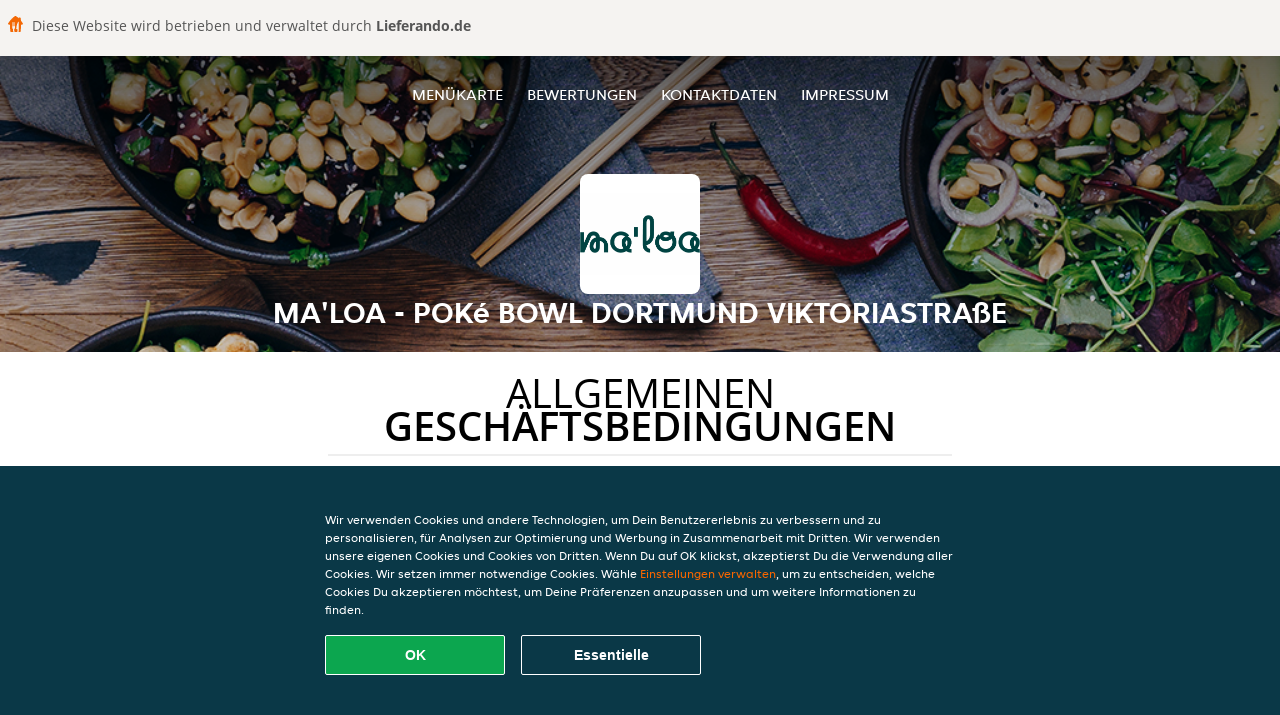

--- FILE ---
content_type: text/html; charset=utf-8
request_url: https://www.maloa-poke-bowl-dortmund.de/terms
body_size: 12249
content:
<!DOCTYPE html>
<html itemscope="itemscope" itemtype="http://schema.org/WebPage" lang="de"
      xml:lang="de" xmlns="http://www.w3.org/1999/xhtml">
<head>
    <title>MA'LOA - Poké Bowl Dortmund Viktoriastraße - Essen online bestellen in Dortmund</title>
    <meta name="description" content="Wähle deine Lieblingsgerichte von der MA'LOA - Poké Bowl Dortmund Viktoriastraße Speisekarte in Dortmund und bestelle einfach online. Genieße leckeres Essen, schnell geliefert!"/>
    <meta name="keywords" content="MA'LOA - Poké Bowl, MA'LOA - Poké Bowl Dortmund Viktoriastraße, Essen bestellen, MA'LOA - Poké Bowl Dortmund Viktoriastraße Dortmund, Essen liefern, Asiatisch, Poke bowl, Bowls"/>
    <meta http-equiv="content-type" content="text/html; charset=UTF-8"/>
    <meta name="theme-color" content="#55ADDE"/>
    <meta name='viewport' content='width=device-width, initial-scale=1.0, maximum-scale=1.0, user-scalable=0'/>
    <meta name="showOrderModule" content="false" />
    <meta name="orderUrl" content="http://www.lieferando.de/maloa-poke-bowl-dortmund">
    <meta name="orderButtonText" content="Online Essen bestellen">
    <link rel="shortcut icon" href="/favicon.ico"/>
    <link rel="stylesheet" type="text/css" href="/style/style.css?v=f530f9dc1f8c321199f75c9a247c01d3&amp;reset=1&w0lk8RxQJ"/>
    <link rel="stylesheet" type="text/css" href="/assets/css/takeaway.css?w0lk8RxQJ"/>
    <link rel="stylesheet" type="text/css" href="/font-awesome/css/font-awesome.min.css?w0lk8RxQJ"/>
        <script src="/js/cookie-helper.js" type="application/javascript"></script>
    <script src="/js/jquery-3.1.1.min.js?w0lk8RxQJ"></script>
    <script src="/assets/js/app.js?w0lk8RxQJ"></script>
        <script>
        var site = {
            aPath: '/',
            local: '//',
            language: 'de',
            path : '/',
            domain : 'lieferando.de',
            cc : '2',
            tz : 'Europe/Berlin',
            tzData : 'Europe/Berlin|CET CEST CEMT|-10 -20 -30|01010101010101210101210101010101010101010101010101010101010101010101010101010101010101010101010101010101010101010101010101010101010101010101010|-2aFe0 11d0 1iO0 11A0 1o00 11A0 Qrc0 6i00 WM0 1fA0 1cM0 1cM0 1cM0 kL0 Nc0 m10 WM0 1ao0 1cp0 dX0 jz0 Dd0 1io0 17c0 1fA0 1a00 1ehA0 1a00 1cM0 1cM0 1cM0 1cM0 1cM0 1cM0 1cM0 1fA0 1cM0 1cM0 1cM0 1cM0 1cM0 1cM0 1cM0 1cM0 1cM0 1cM0 1cM0 1fA0 1cM0 1cM0 1cM0 1cM0 1cM0 1cM0 1cM0 1cM0 1cM0 1cM0 1fA0 1o00 11A0 1o00 11A0 1o00 11A0 1qM0 WM0 1qM0 WM0 1qM0 11A0 1o00 11A0 1o00 11A0 1qM0 WM0 1qM0 WM0 1qM0 WM0 1qM0 11A0 1o00 11A0 1o00 11A0 1qM0 WM0 1qM0 WM0 1qM0 11A0 1o00 11A0 1o00 11A0 1o00 11A0 1qM0 WM0 1qM0 WM0 1qM0 11A0 1o00 11A0 1o00 11A0 1qM0 WM0 1qM0 WM0 1qM0 11A0 1o00 11A0 1o00 11A0 1o00 11A0 1qM0 WM0 1qM0 WM0 1qM0 11A0 1o00 11A0 1o00 11A0 1qM0 WM0 1qM0 WM0 1qM0 WM0 1qM0 11A0 1o00 11A0 1o00|41e5',
            cookieWall: true,
            forceGeo: false,
        }
    </script>
</head>

<body class="servicepage">
    <div class="powerbyheader">
        <div class="image">
            <img src="/tpl/templaterevamped/images/home.svg" alt="Lieferando logo"/>
        </div>
        <div class="text">
            Diese Website wird betrieben und verwaltet durch <p>Lieferando.de</p>
        </div>
    </div>
<div class="header">
    <div id="navigationopenbutton" class="menubutton"><i class="fa fa-bars fa-2x" aria-hidden="true"></i></div>

    <div class="nav">
        <div id="navigationclosebutton" class="menubutton"><i class="fa fa-close fa-2x" aria-hidden="true"></i></div>
        <div class="nav-wrapper">
            <ul>
                <li><a href="/" title="Die Menükarte von MA'LOA - Poké Bowl Dortmund Viktoriastraße ansehen">Menükarte</a></li>
<li><a href="/review" title="Bewertungen zu MA'LOA - Poké Bowl Dortmund Viktoriastraße ansehen">Bewertungen</a></li>
<li><a href="/contact" title="Nehmen Sie Kontakt mit MA'LOA - Poké Bowl Dortmund Viktoriastraße auf">Kontaktdaten</a></li>
<li><a href="/colofon" title="">Impressum</a></li>
            </ul>
        </div>
    </div>
</div>
<div class="templaterevamped-hero">
    <div class="templaterevamped-header">
        <div class="restaurantlogo">
            <img src="//static.lieferando.de/images/chains/de/ma_loa/logo_465x320.png">
        </div>
        <h1>
            MA'LOA - POKé BOWL DORTMUND VIKTORIASTRAßE        </h1>
    </div>
</div>
<div class="full privacystatement">
	<div class="specials clearfix">
		<h1 class="title"><span>Allgemeinen</span>Geschäftsbedingungen</h1>
        <div class="av terms">
    <h1>
        Allgemeine Geschäftsbedingungen für Kunden
    </h1>
    <p>
        Die vorliegenden „Allgemeinen Geschäftsbedingungen für Kunden“ sind anwendbar auf die Beziehungen zwischen Takeaway.com und den Kunden. Diese gelten nicht für Geschäfte (wie unten definiert, aber einschließlich Restaurants und Läden), die unter die Bestimmungen des „Allgemeinen Geschäftsbedingungen für Restaurants“ verwiesen.
    </p>

    <span class="anchor" id="art1"></span>
    <h2>
        1. Begriffsbestimmungen
    </h2>
    <p>
        <strong>
            Angebot:
        </strong>
        Die vom Geschäft angebotenen Produkte und Dienstleistungen, die durch den Kunden über die Plattform beim Geschäft bestellt werden können.
    </p>
    <p>
        <strong>
            Bestellung:
        </strong>
        Die Bestellung eines Angebots bei einem Geschäft über die Plattform durch den Kunden.
    <p>
        <strong>
            Kunde:
        </strong>
        Eine juristische oder natürliche Person (über 18 Jahre), die über die Plattform eine Bestellung beim Geschäft abgibt.
    </p>
    <p>
        <strong>
            Plattform:
        </strong>
        Die Webseite(n), Apps und Tools, die von Takeaway.com, mit Takeway.com verbundenen Unternehmen und/oder Geschäftspartnern zur Verfügung gestellt werden, einschließlich der Geschäft, soweit eine solche vom Geschäft genutzt wird.
    </p>
    <p>
        <strong>
            Geschäft:
        </strong>
        Ein Ein auf der Plattform aufgelistetes Unternehmen, das Produkte und verwandte Artikel zur Verfügung stellt, verkauft, zubereitet, verpackt, abholt und/oder anbietet, und das die Plattform zum Abschluss von Verträgen über Angebote sowie zu deren Bezahlung nutzt.
    </p>
    <p>
        <strong>
            Geschäftsinfos:
        </strong>
        Informationen über das Geschäft, unter anderem über den Händler und seine Kontaktmöglichkeiten, die Produkte und Dienstleistungen, die im Rahmen des Angebots zur Verfügung gestellt werden (einschließlich z. B. Allergene, Nährwertangaben und Inhaltsstoffe), Preise für jedes einzelne Produkt (einschließlich Mehrwertsteuer), Firmenlogo, Grafiken, Liefergebiet (einschließlich Angabe der Postleitzahlen), Lieferkosten und Mindestbestellmengen sowie sonstige Information zum Geschäft.
    </p>
    <p>
        <strong>
            Artikel mit Altersbeschränkung:
        </strong>
        jedes Produkt, für das ein gesetzliches Mindestalter vorgeschrieben ist, einschließlich, aber nicht beschränkt auf, z. B. alkoholische Produkte.
    </p>
    <p>
        <strong>
            Service:
        </strong>
        Die Dienstleistungen, die dem Kunden von Takeaway.com über die Plattform angeboten werden, einschließlich der Übermittlung von Bestellungen an das betreffende Geschäft. Die unter dem Vertrag vom Geschäft zu erbringenden Leistungen sind hingegen nicht Teil des Services von Takeaway.com.
    </p>
    <p>
        <strong>
            Takeaway.com:
        </strong>
        yd. yourdelivery GmbH,  Registergericht: Amtsgericht Berlin-Charlottenburg, Handelsregisternummer HRB 118099, USt.-IdNr. DE266464862 (siehe auch Artikel 2 für weitere Informationen zu Takeaway.com) für sich selbst oder im Namen einer natürlichen oder juristischen Person, die die Kontrolle ausübt, von der Takeaway.com Group B.V. kontrolliert wird oder unter der gemeinsamen Kontrolle steht, direkt oder indirekt.
    </p>
    <p>
        <strong>
            Trinkgeld:
        </strong>
        Ein vom Kunden freiwillig gezahlter Betrag, der für den Zusteller der Bestellung bestimmt ist.
    </p>
    <p>
        <strong>
            Vertrag:
        </strong>
        Eine Vereinbarung zwischen dem Kunden und dem Geschäft bezüglich einer Bestellung inklusive Lieferung oder Abholung der Bestellung. Parteien des Vertrags sind der Kunde und das Geschäft, nicht jedoch Takeaway.com.
    </p>

    <span class="anchor" id="art2"></span>
    <h2>
        2. Identität von Takeaway.com
    </h2>
    <p>
        Takeaway.com ist in Deutschland unter der Bezeichnung „Lieferando.de“ tätig.
    </p>
    <p>
        yd. yourdelivery GmbH
        <br>
        Cuvrystr. 50, 52, 54 / Schlesische Str. 34,
        <br>
        10997 Berlin
        <br>
        <br>
        E-Mail:
        <a href="mailto:info@lieferando.de">
            info@lieferando.de
        </a>
        <br>
        <br>
        Tel: 030 837 96 000 (erreichbar montags bis sonntags 08.00 bis 01.00 Uhr)
        <br>
        Fax: 0800 202 07 702
    </p>

    <span class="anchor" id="art3"></span>
    <h2>
        3. Anwendbarkeit
    </h2>
    <ol>
        <li>
            Die vorliegenden Allgemeinen Geschäftsbedingungen für Kunden sind nur auf den Service anwendbar.
        </li>
        <li>
            Durch die Aufgabe einer Bestellung schließt der Kunde einen Vertrag mit dem Geschäft über die Lieferung des vom Kunden ausgewählten Angebots.
        </li>
        <li>
            Außer in den Fällen, in denen Takeaway.com in den Geschäftsinfos auf der Plattform ausdrücklich als Verkäufer angegeben ist (auch bei Lieferando Express), Takeaway.com ist nicht für das Angebot und/oder den Vertrag zwischen dem Kunden und dem Geschäft verantwortlich. Gegebenenfalls gelten die Allgemeinen Geschäftsbedingungen des Geschäfts zusätzlich für das Angebot und den Vertrag.
        </li>
    </ol>

    <span class="anchor" id="art4"></span>
    <h2>
        4. Angebot
    </h2>
    <ol>
        <li>
            Takeaway.com veröffentlicht das Angebot im Namen des betreffenden Geschäfts, ausgehend von den bereitgestellten Geschäftsinfos, veröffentlicht. Takeaway.com überprüft nicht die Richtigkeit oder Vollständigkeit der Restaurantinformationen und ist nicht verantwortlich für die Durchführung des Vertrags.
        </li>
        <li>
            Das Restaurant verwendet gegebenenfalls Zutaten und Zusatzstoffe für Speisen und Getränke, die Allergien und Unverträglichkeiten auslösen können. Wenn Sie allergisch auf Lebensmittel reagieren, raten wir Ihnen, sich telefonisch mit dem Geschäft in Verbindung zu setzen, um sich über verwendete Allergene zu informieren, bevor Sie eine Bestellung aufgeben.
        </li>
    </ol>

    <span class="anchor" id="art5"></span>
    <h2>
        5. Vertrag zwischen dem Geschäft und Kunden
    </h2>
    <ol>
        <li>
            Der Vertrag zwischen dem Geschäft und dem Kunden kommt wirksam zustande, sobald der Kunde die Bestellung aufgibt am  Ende des Bestellvorgangs auf der Plattform und die Schaltfläche „Zahlungspflichtig Bestellen“ anklickt.
        </li>
        <li>
            Nach Eingang der Bestellung wird Takeaway.com die Bestellung dem Kunden elektronisch bestätigen.
        </li>
        <li>
            Wenn der Kunde sich noch nicht eingeloggt oder ein Konto erstellt hat, hat er die Möglichkeit, seine Bestellung als Gast fortzusetzen. Wenn der Kunde die Bestellung als Gast abschließt, erklärt er sich damit einverstanden, dass Lieferando ein temporäres Lieferando-Gastkonto einrichtet, das, sofern in diesen Allgemeinen Geschäftsbedingungen nicht anders angegeben, nur (a) von dem Gerät aus zugänglich ist, das der Kunde für die Bestellung verwendet, und (b) für einen Zeitraum von bis zu zwölf Monaten nach dem Datum der Bestellung. Der Zugriff des Kunden auf sein temporäres Gastkonto läuft am "Ablaufdatum" ab, wobei der frühere der folgenden Zeitpunkte gilt: (i) das Datum, das sechs Monate nach dem Datum liegt, an dem der Kunde das letzte Mal auf das temporäre Gastkonto zugegriffen hat; (ii) das Datum, das zwölf Monate nach dem Datum liegt, an dem das temporäre Gastkonto erstellt wurde; oder (iii) das Datum, an dem sich der Kunde von seinem temporären Gastkonto abmeldet oder den Cache auf dem Gerät löscht, das der Kunde bei der Erstellung des temporären Gastkontos verwendet hat.
        </li>
        <li>
            Das Geschäft ist berechtigt, die Bestellung zu stornieren, wenn das Angebot nicht mehr verfügbar ist, wenn der Kunde eine falsche oder nicht funktionierende Telefonnummer oder andere Kontaktinformationen angegeben hat oder wenn ein Fall höherer Gewalt vorliegt.
        </li>
        <li>
            Der Vertrag kann vom Geschäft nur dann ausgeführt werden, wenn der Kunde bei der Bestellung korrekte und vollständige Kontakt- und Adressinformationen zur Verfügung stellt. Der Kunde ist verpflichtet, unverzüglich alle Ungenauigkeiten der Informationen (einschließlich der Zahlungsdaten) zu melden, die an Takeaway.com oder das Geschäft übermittelt oder weitergegeben wurden.
        </li>
        <li>
            Der Kunde muss telefonisch oder per E-Mail (wie bei der Bestellung angegeben) für das Geschäft und Takeaway.com erreichbar sein, um Informationen betreffend den Status seiner Bestellung erhalten zu können.
        </li>
        <li>
            Wenn das Geschäft, bei dem der Kunde seine Bestellung aufgibt, einen Lieferservice von Takeaway.com in Anspruch nimmt, kann Takeaway.com dem Kunden eine Liefergebühr und/oder eine Servicegebühr berechnen. Die für die Bestellung anfallenden Liefer- und Servicegebühren können von einer Reihe von Faktoren abhängen, wie z.B. dem Standort, dem ausgewählten Geschäft und dem Wert der in der Bestellung enthaltenen Artikel, aber diese Kosten werden immer auf der Plattform angezeigt, bevor ein Kunde eine Bestellung aufgibt. Eine Quittung für diese Liefergebühren und Servicegebühren kann bei Takeaway.com angefordert werden.
        </li>
        <li>
            Entscheidet sich der Kunde dafür, die Bestellung liefern zu lassen, muss der Kunde an der vom Kunden angegebenen Lieferadresse anwesend sein, um die bestellten Artikel in Empfang zu nehmen. Insofern der Kunde nicht an der Lieferadresse anwesend ist, wenn die Bestellung geliefert wird, und die Bestellung von Takeaway.com geliefert wird (und nicht vom Geschäft selbst), wird Takeaway.com angemessene Anstrengungen unternehmen, um den Kunden zu kontaktieren, um zu bestimmen, wo die Bestellung hinterlassen werden soll. Wenn Takeaway.com nicht in der Lage ist, den Kunden zu kontaktieren, kann Takeaway.com die Bestellung an einem angemessenen Ort außerhalb, in der Nähe der Lieferadresse, hinterlegen. Takeaway.com übernimmt keine Verantwortung für die Bestellung (einschließlich der Qualität oder Sicherheit des Inhalts der Bestellung, wenn der Kunde sie vorfindet), nachdem die Bestellung zugestellt wurde. Bitte beachten Sie, dass das Geschäft, wenn es die Bestellung selbst ausgeliefert und nicht die Lieferdienste von Takeaway.com in Anspruch nimmt, entscheidet, ob es die Bestellung außerhalb der Lieferadresse hinterlässt, wenn der Kunde nicht anwesend ist. Falls der Kunde die Bestellung abholen möchte, sollte er zum gewählten Zeitpunkt am Abholungsort des Geschäfts anwesend sein, wie in der Bestätigungs-E-Mail, SMS oder auf der Plattform angegeben.
        </li>
        <li>
            Bei der Bestellung sowie bei der Auslieferung oder Abholung von Bestellungen mit Artikeln mit Altersbeschränkung: werden Takeaway.com und das Geschäft den Kunden gemäß den geltenden Gesetzen und Vorschriften auffordern, sich auszuweisen. Kann sich der Kunde nicht hinreichend ausweisen oder erfült er das Mindestalter nicht, werden die Artikel mit Altersbeschränkung der Bestellung nicht ausgeliefert und es steht Takeaway.com und dem Geschäft frei, die Bestellung auch insgesamt abzulehnen. Werden die Artikel mit Altersbeschränkung gemäß diesem Absatz nicht geliefert, kann dem Kunden eine Stornogebühr in Rechnung gestellt werden, die mindestens den Wert der Artikel mit Altersbeschränkung der jeweligen Bestellung beträgt.
        </li>
        <li>
            Takeaway.com übernimmt keine Haftung für die Ausführung des Vertrages.
        </li>
        <li>
            Nach der Bestellung kann der Kunde nach eigenem Ermessen entscheiden, einem Zusteller über die verfügbaren Online-Zahlungsmethoden ein Trinkgeld zu geben.
        </li>
        <li>
            Das Trinkgeld ist für die Zusteller bestimmt und kann nicht als Zahlung für Dienstleistungen von Takeaway.com angesehen werden. Takeaway.com tritt dabei nur als Treuhänder und Überweiser der Trinkgeldbeträge auf.
        </li>
        <li>
            Takeaway.com überweist das Trinkgeld an die Zusteller, falls diese direkt über Takeaway.com beauftragt werden. Falls ein Zusteller nicht über Takeaway.com, sondern direkt durch das Geschäft beauftragt wird, überweist Takeaway.com das Trinkgeld an das Geschäft und verpflichtet das Geschäft, das Trinkgeld an den Zusteller auszuzahlen. Takeaway.com kann keine Garantie oder Verantwortung für die Übertragung des Trinkgeldes vom Restaurant an den Zusteller übernehmen.
        </li>
        <li>
            Wenn der Kunde eine Bestätigung über die Platzierung des Trinkgeldes erhalten hat, kann das Trinkgeld nicht mehr zurückerstattet oder zurückgegeben werden.
        </li>
    </ol>

    <span class="anchor" id="art6"></span>
    <h2>
        6. Ablehnung von Bestellungen
    </h2>
    <ol>
        <li>
            Unbeschadet der Rechte des Kunden aus § 7(2) (die weiterhin gelten) hängt das Recht des Kunden, den Vertrag aufzulösen, von seinem Angebot ab. Insbesondere, wenn die im Angebot enthaltenen Waren verderblich sind oder anderweitig einen der Punkte in Artikel 7(1) erfüllen, ist es der Kunde nicht gestattet, den Vertrag aufzulösen. Bestellungen können Takeaway.com gegenüber nicht vom Kunde aufgelöst werden. Eine Stornierung der Bestellung gegenüber dem Geschäft ist für den Kunden nur dann möglich, wenn das Geschäft ausdrücklich angibt, dass eine Stornierung der Bestellung durch den Kunden möglich ist.
        </li>
        <li>
            Das Geschäft ist berechtigt, die Bestellung zu stornieren, z.B. wenn das Angebot nicht mehr verfügbar ist, wenn der Kunde eine falsche oder nicht funktionierende Telefonnummer oder andere Kontaktinformationen angegeben hat oder wenn höhere Gewalt vorliegt.Takeaway.com ist berechtigt, alle (künftigen) Bestellungen von der Kunde abzulehnen, sollten entsprechende Gründe vorliegen.
        </li>
        <li>
            Wenn der Kunde eine falsche Bestellung (z.B. indem er falsche Kontaktinformationen angibt, indem er nicht bezahlt oder nicht am Lieferungs- oder Abholungsort anwesend ist, um den Auftrag zu erhalten) aufgibt oder anderweitig seinen Verpflichtungen gemäß dem Vertrag nicht nachkommt, ist Takeaway.com berechtigt, zukünftige Bestellungen von diesem Kunden abzulehnen.
        </li>
        <li>
            Takeaway.com ist berechtigt, Bestellungen abzulehnen und Verträge im Namen des Geschäfts aufzulösen, wenn es angemessene Zweifel bezüglich der Richtigkeit oder Echtheit der Bestellung oder der Kontaktinformationen gibt oder falls das Geschäft keinen Vertrag mit der Kunde schließen möchte. Falls der Kunde Bestellungen aufgibt, die nachweislich falsch oder betrügerisch sind, ist Takeaway.com berechtigt, bei der Polizei Anzeige zu erstatten. Wenn der Kunde Bestellungen aufgibt, die falsch oder betrügerisch erscheinen, kann Takeaway.com dies der Polizei melden.
        </li>
    </ol>

    <span class="anchor" id="art7"></span>
    <h2>
        7. Widerrufsrecht
    </h2>
    <ol>
        <li>
            Der Kunde kann die Bestellung nicht gegenüber dem Geschäft widerrufen, soweit es sich um die Lieferung von Waren handelt,
            <br>
            <br>
            <ul class="terms__ul--square">
                <li>
                    wenn die Waren nicht vorgefertigt sind und für deren Herstellung eine individuelle Auswahl oder Bestimmung durch den Verbraucher maßgeblich ist oder die eindeutig auf die persönlichen Bedürfnisse des Verbrauchers zugeschnitten sind (§ 312g Abs. 2 Nr. 1 BGB);
                </li>
                <li>
                    wenn die Waren schnell verderben können oder deren Verfallsdatum schnell überschritten würde (§ 312g Abs. 2 Nr. 2 BGB);
                </li>
                <li>
                    die aus Gründen des Gesundheitsschutzes oder der Hygiene die Waren nicht zur Rückgabe geeignet sind, wenn ihre Versiegelung nach der Lieferung entfernt wurde (§ 312g Abs. 2 Nr. 3 BGB);
                </li>
                <li>
                    wenn die Waren nach der Lieferung aufgrund ihrer Beschaffenheit untrennbar mit anderen Gütern vermischt wurden (§ 312g Abs. 2 Nr. 4 BGB).
                </li>
            </ul>
        </li>
        <li>
            Für den Teil der Bestellung, der nicht unter die oben genannten Ausschlusstatbestände fällt, steht dem Kunden, soweit der Kunde Verbraucher im Sinne von § 13 BGB ist, ein Widerrufsrecht zu.  „Verbraucher“ ist jede natürliche Person, die ein Rechtsgeschäft zu Zwecken abschließt, die überwiegend weder ihrer gewerblichen noch ihrer selbständigen beruflichen Tätigkeit zugerechnet werden können.
        </li>
    </ol>
    <div class="terms__box-style">
        <h3 class="terms--center-text">Widerrufsbelehrung</h3>
        <strong>Widerrufsrecht</strong>
        <p>
            Sie haben das Recht, binnen vierzehn Tagen ohne Angabe von Gründen den Vertrag mit dem Geschäft zu widerrufen.
            Die Widerrufsfrist beträgt vierzehn Tage ab dem Tag, an dem Sie oder ein von Ihnen benannter Dritter, der nicht der Beförderer ist, die Waren in Besitz genommen haben bzw. hat.
        </p>
        <p>
            Um Ihr Widerrufsrecht auszuüben, müssen Sie Takeaway.com (yd. yourdelivery GmbH, Cuvrystr. 50, 52, 54 / Schlesische Str. 34, 10997 Berlin, <a href="mailto:info@lieferando.de">info@lieferando.de</a>,
            Fax: 0800 202 07 702) mittels einer eindeutigen Erklärung (z. B. ein mit der Post versandter Brief, Telefax oder E-Mail) über Ihren Entschluss, den Vertrag mit dem Geschäft zu widerrufen, informieren. Sie können dafür das beigefügte Muster-Widerrufsformular verwenden, das jedoch nicht vorgeschrieben ist.
        </p>
        <p>
            Zur Wahrung der Widerrufsfrist reicht es aus, dass Sie die Mitteilung über die Ausübung des Widerrufsrechts vor Ablauf der Widerrufsfrist absenden.
        </p>
        <strong>
            Folgen des Widerrufs
        </strong>
        <p>
            Wenn Sie den Vertrag mit dem Geschäft widerrufen, hat das Geschäft Ihnen alle Zahlungen, die es von Ihnen erhalten hat, einschließlich der Lieferkosten (mit Ausnahme der zusätzlichen Kosten, die sich daraus ergeben, dass Sie eine andere Art der Lieferung als die von uns angebotene, günstigste Standardlieferung gewählt haben), unverzüglich und spätestens binnen vierzehn Tagen ab dem Tag zurückzuzahlen, an dem die Mitteilung über Ihren Widerruf des Vertrags bei uns eingegangen ist. Für diese Rückzahlung verwendet das Geschäft dasselbe Zahlungsmittel, das Sie bei der ursprünglichen Transaktion eingesetzt haben, es sei denn, mit Ihnen wurde ausdrücklich etwas anderes vereinbart; in keinem Fall werden Ihnen wegen dieser Rückzahlung Entgelte berechnet.
        </p>
        <p>
            Das Geschäft kann die Rückzahlung verweigern, bis es die Waren wieder zurückerhalten hat oder bis Sie den Nachweis erbracht haben, dass Sie die Waren zurückgesandt haben, je nachdem, welches der frühere Zeitpunkt ist.
        </p>
        <p>
            Sie tragen die unmittelbaren Kosten der Rücksendung der Waren.
        </p>
        <p>
            Sie müssen für einen etwaigen Wertverlust der Waren nur aufkommen, wenn dieser Wertverlust auf einen zur Prüfung der Beschaffenheit, Eigenschaften und Funktionsweise der Waren nicht notwendigen Umgang mit ihnen zurückzuführen ist
        </p>
    </div>
    <div class="terms__box-style">
        <h3 class="terms--center-text">
            Muster-Widerrufsformular
        </h3>
        <p>
            (Wenn Sie den Vertrag widerrufen wollen, dann füllen Sie bitte dieses Formular aus und senden Sie es an uns zurück.)
        </p>
        <ul class="terms__ul--square">
            <li>
                An yd. yourdelivery GmbH, Cuvrystr. 50, 52, 54 / Schlesische Str. 34, 10997 Berlin, <a href="mailto:info@lieferando.de">info@lieferando.de</a>, Fax: 0800 202 07 702
            </li>
            <li>
                Hiermit widerrufe(n) ich/wir (*) den von mir/uns (*) abgeschlossenen Vertrag über den Kauf der folgenden Waren (*)/ die Erbringung der folgenden Dienstleistung (*)
            </li>
            <li>
                Bestellt am (*)/erhalten am (*)
            </li>
            <li>
                Name des/der Verbraucher(s)
            </li>
            <li>
                Anschrift des/der Verbraucher(s)
            </li>
            <li>
                Unterschrift des/der Verbraucher(s) (nur bei Mitteilung auf Papier)
            </li>
            <li>
                Datum
            </li>
        </ul>
        (*) Unzutreffendes streichen.
    </div>

    <span class="anchor" id="art8"></span>
    <h2>
        8. Zahlung
    </h2>
    <ol>
        <li>
            Zum Zeitpunkt des Vertragsabschlusses entsprechend den Bestimmungen aus vorliegenden Allgemeinen Geschäftsbedingungen für Kunden entsteht auf Seiten des Kunden eine Leistungsverpflichtung gegenüber dem Geschäft. Der Kunde kann diese Zahlungsverpflichtung durch Nutzung einer Online-Zahlungsmethode über die Plattform oder durch Bezahlung des Geschäfts an der Tür oder am Abholort erfüllen.
        </li>
        <li>
            Nach Maßgabe der Bestimmungen aus dieser Allgemeinen Geschäftsbedingungen für Kunden ist die (teilweise) Rückerstattung einer Online-Zahlung nur dann möglich, wenn die Bestellung nicht (vollständig) geliefert werden kann. Die Rückerstattung erfolgt immer auf das Konto, von dem aus die Zahlung vorgenommen wurde. Abhängig von der vom Kunden verwendeten Zahlungsmethode dauert die Bearbeitung der Rückerstattung maximal 10 Werktage.
        </li>
        <li>
            Das Geschäft hat Takeaway.com bevollmächtigt, die Online-Zahlung des Kunden im Namen des Geschäfts anzunehmen.
        </li>
    </ol>

    <span class="anchor" id="art9"></span>
    <h2>
        9. Beilegung von Beschwerden
    </h2>
    <ol>
        <li>
            Kundenseitige Beschwerden betreffend des Angebotes, der Bestellung oder der Ausführung des Vertrags mit dem Geschäft müssen gegenüber dem Geschäft geltend gemacht werden. Die alleinige Verantwortung für das Angebot des Geschäfts und die Erfüllung der Vereinbarung liegt beim Geschäft. Im Falle von solchen Beschwerden kann Takeaway.com nur eine schlichtende Rolle einnehmen.
        </li>
        <li>
            Falls der Kunde eine Beschwerde bezüglich der Services hat, muss diese Beschwerde dem Kundendienst von Takeaway.com mittels des Kontaktformulars, per E-Mail oder auf dem Postwege, an die in Artikel 2 der vorliegenden Allgemeinen Geschäftsbedingungen angegebene Kontaktadresse, gemeldet werden.
        </li>
        <li>
            Sobald Takeaway.com die Beschwerde erhalten hat, wird Takeaway.com so schnell wie möglich, spätestens jedoch innerhalb einer Woche, Empfangsbestätigung antworten. Takeaway.com ist bemüht, die Beschwerde so bald wie möglich zu bearbeiten spätestens jedoch innerhalb von zwei Wochen.
        </li>
        <li>
            Beschwerden, wie sie in den Abschnitten 1 und 2 dieses Artikels beschrieben sind, sollen dem Geschäft (Abschnitt 1) oder Takeaway.com (Abschnitt 2) innerhalb einer angemessenen Frist, nachdem der Kunde die Mängel festgestellt hat, gemeldet und vollständig und deutlich beschrieben werden.
        </li>
        <li>
            Die Europäische Kommission stellt eine Plattform für die Online-Streitbeilegung bereit (OS-Plattform). Diese Plattform ist zu finden unter
            <a href="http://ec.europa.eu/odr">
                http://ec.europa.eu/odr
            </a>.
            Takeaway.com schließt ausdrücklich eine alternative Streitbeilegung gemäß Richtlinie 2013/11/EU aus. Die E-Mail-Adresse von Takeaway.com lautet
            <a href="mailto:info@lieferando.de">
                info@lieferando.de
            </a>
            .
        </li>
        <li>
            Takeaway.com ist nicht bereit oder verpflichtet, an Streitbeilegungsverfahren vor einer Verbraucherschlichtungsstelle teilzunehmen.
        </li>
    </ol>

    <span class="anchor" id="art10"></span>
    <h2>
        10. Newsletter
    </h2>
    <ol>
        <li>
            Bei seiner Bestellung kann der Kunde einen Newsletter von Takeaway.com abonnieren. Der Kunde kann diesen Newsletter jederzeit auf der Webseite
            <a href="https://www.lieferando.de/newsletter">
                lieferando.de/newsletter
            </a>
            abbestellen oder zum Abbestellen Takeaway.com (siehe Artikel 2 dieser Allgemeinen Geschäftsbedingungen) kontaktieren. Hierfür entstehen keine anderen als die Übermittlungskosten nach den Basistarifen.
        </li>
    </ol>

    <span class="anchor" id="art11"></span>
    <h2>
        11. Bewertungen der Geschäfte
    </h2>
    <ol>
        <li>
            Takeaway.com bietet den Kunden die Möglichkeit, die Leistung des Geschäfts zu bewerten. Die eingestellten Bewertungen des Kunden dürfen keinen rechtsradikalen, sexistischen, beleidigenden, verleumderischen oder sonst rechtswidrigen Inhalt haben und auch sonst keine Rechte Dritter (einschließlich gewerblicher Schutzrechte) verletzen.
        </li>
        <li>
            Takeaway.com kann Bewertungen auf der Plattform veröffentlichen und von der Plattform entfernen, wenn die Bewertungen gegen die vorgenannten Kriterien verstoßen.
        </li>
    </ol>

    <span class="anchor" id="art12"></span>
    <h2>
        12. Verarbeitung von personenbezogenen Daten
    </h2>
    <p>
        Takeaway.com verarbeitet personenbezogene Daten in Bezug auf den Kunden. Die Verarbeitung personenbezogener Daten unterliegt den Bestimmungen der
        <a href="https://wwww.lieferando.de/privacy-statement">Datenschutzerklärung</a>.
    </p>

    <span class="anchor" id="art13"></span>
    <h2>
        13. Haftung Takeaway.com
    </h2>
    <ol>
        <li>
            Takeaway.com haftet nicht für das Angebot, die Richtigkeit und Vollständigkeit der Geschäft, die Durchführung des Vertrags und/oder die Erreichbarkeit der Plattform.
        </li>
        <li>
            Im Übrigen haftet Takeaway.com wie folgt:
            <ol class="terms__ol--letters">
                <li>
                    Takeaway.com haftet jeweils nach Maßgabe der gesetzlichen Vorschriften in folgenden Fällen auf Aufwendungs- und Schadensersatz (im Folgenden in dieser Ziffer 5: „Schadensersatz“): bei einer Haftung nach dem Produkthaftungsgesetz, in Fällen des Vorsatzes oder bei arglistiger Täuschung, in Fällen grober Fahrlässigkeit, für die Verletzung des Lebens, des Körpers oder der Gesundheit, bei Übernahme einer Garantie durch Takeaway.com sowie in allen anderen Fällen gesetzlich zwingender Haftung.
                </li>
                <li>
                    Takeaway.com haftet außerdem bei der schuldhaften Verletzung sog. Kardinalpflichten auf Schadensersatz nach Maßgabe der gesetzlichen Vorschriften. Kardinalpflichten in diesem Sinn sind alle Pflichten, deren Verletzung die Erreichung des Vertragszwecks gefährdet sowie alle Pflichten, deren Erfüllung die ordnungsgemäße Durchführung des Vertrags überhaupt erst ermöglicht und auf deren Einhaltung der Kunde regelmäßig vertrauen darf. Soweit jedoch die Verletzung einer Kardinalpflicht nur leicht fahrlässig geschah und nicht zu einer Verletzung von Leben, Körper oder Gesundheit führte, sind Ansprüche auf Schadensersatz der Höhe nach auf den typischen vorhersehbaren Schaden beschränkt.
                </li>
                <li>
                    Im Übrigen sind Ansprüche des Kunden auf Schadensersatz gegen Takeaway.com – gleich aus welchem Rechtsgrund, insbesondere wegen Sachmangel, Rechtsmangel und/oder Verletzung von anderen Pflichten aus dem Schuldverhältnis oder aus einem vorvertraglichen Schuldverhältnis (z.B. i.S.v. § 311 Abs. 2 BGB) durch Takeaway.com, deren gesetzliche Vertreter, Mitarbeiter oder Erfüllungsgehilfen, aus § 311 a BGB oder aus unerlaubter Handlung –  ausgeschlossen.
                </li>
                <li>
                    Soweit nach den vorstehenden Regelungen die Haftung von Takeaway.com eingeschränkt oder ausgeschlossen ist, gilt das auch für die persönliche Haftung der gesetzlichen Vertreter, Mitarbeiter und Erfüllungsgehilfen von Takeaway.com.
                </li>
                <li>
                    Eine Änderung der Beweislast zum Nachteil des Kunden ist mit den vorstehenden Regelungen nicht verbunden.
                </li>
                <li>
                    Ein Ausschluss oder eine Beschränkung von Ansprüchen des Kunden auf Verzugszinsen oder auf die Pauschale nach § 288 Abs. 5 BGB oder auf Ersatz des Schadens, der in Kosten der Rechtsverfolgung begründet ist, ist mit den vorstehenden Regelungen nicht verbunden.
                </li>
                <li>
                    Ansprüche des Kunden auf Schadensersatz verjähren innerhalb der gesetzlichen Verjährungsfristen ab gesetzlichem Fristbeginn.
                </li>
            </ol>
        </li>
    </ol>

    <span class="anchor" id="art14"></span>
    <h2>
        14. Sonstiges
    </h2>
    <ol>
        <li>
            Es gilt ausschließlich das Recht der Bundesrepublik Deutschland unter Ausschluss des UN-Kaufrechts.
        </li>
        <li>
            Sollten einzelne Bestimmungen dieser Allgemeinen Geschäftsbedingungen (oder Teile hiervon) unwirksam sein, berührt dies nicht die Wirksamkeit der Vereinbarung zwischen dem Kunden und Takeaway.com über die Serviceleistungen oder den Vertrag zwischen dem Geschäft und dem Kunden.
        </li>
        <li>
            Diese Allgemeinen Geschäftsbedingungen für Kunde sind in mehreren Sprachen verfasst und alle Versionen haben dieselbe Gültigkeit. Wenn zwischen den Versionen ein Konflikt oder eine Inkonsistenz besteht, ist die englische Version maßgebend.
        </li>
    </ol>
    <br>
    Version 10 — 20-07-2023
</div>

<br>
<a href="/pdf/termsandconditions_DE-DE.pdf" target="_blank">
	Download PDF</a>
        </div>
</div>
    <div class="footer dark">
      <div class="affillogo">
        <a href="https://www.lieferando.de/" rel="nofollow">
          <img class="footerlogo" src="/tpl/template1/images/logo/logo_2.png"/>
        </a>
      </div>
      <div class="container">
        <div class="contact">
          <h3>Kontakt</h3>
          <div class="widget" id="address">
		
	<div itemscope itemtype="http://schema.org/Restaurant">
		<h2 itemprop="name" content="MA'LOA - Poké Bowl Dortmund Viktoriastraße">MA'LOA - Poké Bowl</h2>		
		<p itemprop="branchOf" content="MA'LOA - Poké Bowl">Dortmund Viktoriastraße</p><div itemprop="address" itemscope itemtype="http://schema.org/PostalAddress"><span itemprop="streetAddress">Viktoriastraße&nbsp;10</span><br/><span itemprop="postalCode">44135</span>&nbsp;<span itemprop="addressLocality">Dortmund</span></div><div><br/></div>
				<div itemprop="geo" itemscope itemtype="http://schema.org/GeoCoordinates">
					<meta itemprop="latitude" content="51.5131858" />
					<meta itemprop="longitude" content="7.4686269" />
				</div>
	</div>
</div>        </div>
        <div class="links">
            <h3>Info</h3>
            <a href="//www.maloa-poke-bowl-dortmund.de/terms">AGB</a><br/>
            <a href="//www.maloa-poke-bowl-dortmund.de/privacystatement">Datenschutzerklärung</a><br/>
            <a href="//www.maloa-poke-bowl-dortmund.de/cookiestatement">Verwendung von Cookies</a><br/>
            <a href="//www.maloa-poke-bowl-dortmund.de/colofon">Impressum</a><br/>
        </div>
      </div>
    </div>
		<script type="text/javascript" src="/tpl/template1/default.js?w0lk8RxQJ"></script>
		
		<div class="background" style="background-image: url('//static.takeaway.com/images/chains/de/ma_loa/headers/header.jpg');"></div>

        <script>(function(w,d,s,l,i){w[l]=w[l]||[];w[l].push({'gtm.start':
          new Date().getTime(),event:'gtm.js'});var f=d.getElementsByTagName(s)[0],
          j=d.createElement(s),dl=l!='dataLayer'?'&l='+l:'';j.async=true;j.src=
            'https://www.googletagmanager.com/gtm.js?id='+i+dl;f.parentNode.insertBefore(j,f);
        })(window,document,'script','dataLayer','GTM-MLGFNTGL');</script>

        <script>
            window.dataLayer = window.dataLayer || [];
            function gtag() { dataLayer.push(arguments) }

            const addCookieOkEvent = function () {
              const btnElement = document.querySelector('.js-btn-ok')
              if (btnElement instanceof HTMLElement) {
                btnElement.addEventListener('click', function () {
                  gtag('consent', 'update', {
                    ad_storage: 'granted',
                    ad_personalization: 'granted',
                    analytics_storage: 'granted',
                    ad_user_data: 'granted',
                    wait_for_update: 500
                  })

                  window.dataLayer.push({event: 'Pageview'})
                })
              }
            }

            const updateCookieSettingsFn = function () {
                if (typeof window.CookieConsent === 'undefined') {
                    return
                }
                const cookieConsent = window.CookieConsent.getConsent()
                if (
                    cookieConsent === window.CookieConsent.CONSENTS.PERSONAL ||
                    cookieConsent === window.CookieConsent.CONSENTS.ESSENTIAL
                ) {
                  const isPersonal = cookieConsent === window.CookieConsent.CONSENTS.PERSONAL
                  gtag('consent', 'update', {
                    ad_storage: isPersonal ? 'granted' : 'denied',
                    ad_personalization: isPersonal ? 'granted' : 'denied',
                    analytics_storage: isPersonal ? 'granted' : 'denied',
                    ad_user_data: isPersonal ? 'granted' : 'denied',
                    wait_for_update: 500
                  })
                  window.dataLayer.push({event: 'Pageview'})
                }
            }

            window.updateCookieEvent = updateCookieSettingsFn;

            if (typeof window.dataLayer !== 'undefined') {
              const tmsData = { 
                pageData: {"country":"lieferando.de","currency":"EUR","language":"de","pageGroup":"satellite_termsandconditions","url":"https:\/\/www.maloa-poke-bowl-dortmund.de"},
                transactionData: ""
              }

              window.dataLayer.push({event: 'Pageview', tms_data: tmsData})

              setTimeout(addCookieOkEvent, 500)
            }
        </script>

    <div
        class="cc-banner"
        data-content-text="Wir verwenden Cookies und andere Technologien, um Dein Benutzererlebnis zu verbessern und zu personalisieren, für Analysen zur Optimierung und Werbung in Zusammenarbeit mit Dritten. Wir verwenden unsere eigenen Cookies und Cookies von Dritten. Wenn Du auf OK klickst, akzeptierst Du die Verwendung aller Cookies. Wir setzen immer notwendige Cookies. Wähle {preferencesUrl}Einstellungen verwalten{/preferencesUrl}, um zu entscheiden, welche Cookies Du akzeptieren möchtest, um Deine Präferenzen anzupassen und um weitere Informationen zu finden."
        data-url="/cookiestatement"
        data-url-text="Einstellungen verwalten"
        data-button-text="OK"
        data-hide-link-after-text="true"
        data-button-text-aria="Alle Cookies akzeptieren"
        data-button-essential-package="Essentielle"
        data-button-essential-package-aria="Essentielles Cookie-Paket akzeptieren"
    ></div>
</body>
</html>
<!--templaterevamped--><!--ip-10-14-11-100
-->